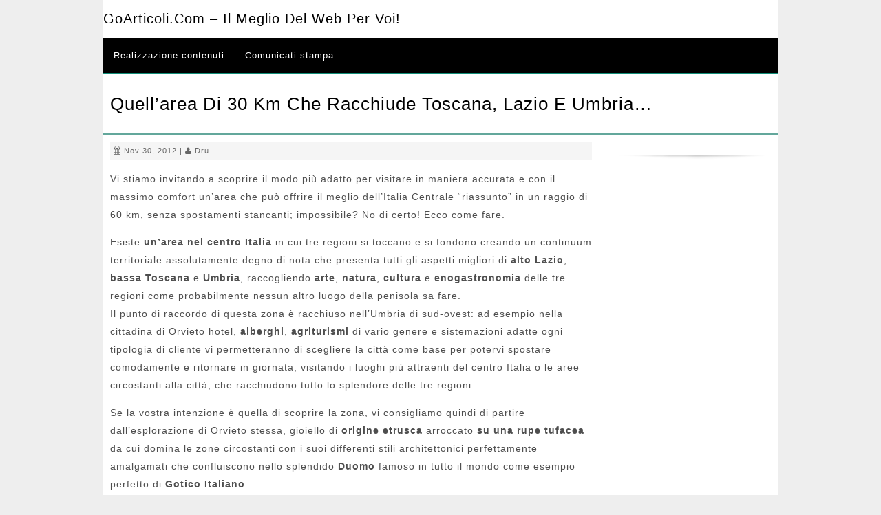

--- FILE ---
content_type: text/html; charset=UTF-8
request_url: https://www.goarticoli.com/quellarea-di-30-km-che-racchiude-toscana-lazio-e-umbria/
body_size: 6119
content:
<!DOCTYPE html> <!--[if IE 7]><html class="ie ie7" lang="it-IT"> <![endif]--> <!--[if IE 8]><html class="ie ie8" lang="it-IT"> <![endif]--> <!--[if !(IE 7) | !(IE 8) ]><!--><html lang="it-IT"> <!--<![endif]--><head><meta charset="UTF-8"><meta name="viewport" content="width=device-width, initial-scale=1"><link media="all" href="https://www.goarticoli.com/wp-content/cache/autoptimize/css/autoptimize_e3b5af37cdf668c7803f8b8830ff0203.css" rel="stylesheet"><title>Quell&#039;area di 30 km che racchiude Toscana, Lazio e Umbria... - GoArticoli.com - Il meglio del Web per voi!</title><link rel="profile" href="http://gmpg.org/xfn/11"><link rel="pingback" href="https://www.goarticoli.com/xmlrpc.php"> <!--[if lt IE 9]> <script src="https://www.goarticoli.com/wp-content/themes/ezyreader/js/html5.js"></script> <![endif]--><meta name='robots' content='index, follow, max-image-preview:large, max-snippet:-1, max-video-preview:-1' /><link rel="canonical" href="https://www.goarticoli.com/quellarea-di-30-km-che-racchiude-toscana-lazio-e-umbria/" /><meta property="og:locale" content="it_IT" /><meta property="og:type" content="article" /><meta property="og:title" content="Quell&#039;area di 30 km che racchiude Toscana, Lazio e Umbria... - GoArticoli.com - Il meglio del Web per voi!" /><meta property="og:description" content="Vi stiamo invitando a scoprire il modo più adatto per visitare in maniera accurata e con il massimo comfort un’area che può offrire il meglio dell’Italia Centrale “riassunto” in un raggio di 60 km, senza spostamenti stancanti; impossibile? No di certo! Ecco come fare." /><meta property="og:url" content="https://www.goarticoli.com/quellarea-di-30-km-che-racchiude-toscana-lazio-e-umbria/" /><meta property="og:site_name" content="GoArticoli.com - Il meglio del Web per voi!" /><meta property="article:published_time" content="2012-11-30T17:06:26+00:00" /><meta property="article:modified_time" content="2016-12-07T20:58:43+00:00" /><meta name="author" content="dru" /><meta name="twitter:card" content="summary_large_image" /><meta name="twitter:label1" content="Scritto da" /><meta name="twitter:data1" content="dru" /><meta name="twitter:label2" content="Tempo di lettura stimato" /><meta name="twitter:data2" content="3 minuti" /> <script type="application/ld+json" class="yoast-schema-graph">{"@context":"https://schema.org","@graph":[{"@type":"WebPage","@id":"https://www.goarticoli.com/quellarea-di-30-km-che-racchiude-toscana-lazio-e-umbria/","url":"https://www.goarticoli.com/quellarea-di-30-km-che-racchiude-toscana-lazio-e-umbria/","name":"Quell'area di 30 km che racchiude Toscana, Lazio e Umbria... - GoArticoli.com - Il meglio del Web per voi!","isPartOf":{"@id":"https://www.goarticoli.com/#website"},"datePublished":"2012-11-30T17:06:26+00:00","dateModified":"2016-12-07T20:58:43+00:00","author":{"@id":"https://www.goarticoli.com/#/schema/person/22161db3acf3f985fd0dd3aab9117518"},"breadcrumb":{"@id":"https://www.goarticoli.com/quellarea-di-30-km-che-racchiude-toscana-lazio-e-umbria/#breadcrumb"},"inLanguage":"it-IT","potentialAction":[{"@type":"ReadAction","target":["https://www.goarticoli.com/quellarea-di-30-km-che-racchiude-toscana-lazio-e-umbria/"]}]},{"@type":"BreadcrumbList","@id":"https://www.goarticoli.com/quellarea-di-30-km-che-racchiude-toscana-lazio-e-umbria/#breadcrumb","itemListElement":[{"@type":"ListItem","position":1,"name":"Home","item":"https://www.goarticoli.com/"},{"@type":"ListItem","position":2,"name":"Quell&#8217;area di 30 km che racchiude Toscana, Lazio e Umbria&#8230;"}]},{"@type":"WebSite","@id":"https://www.goarticoli.com/#website","url":"https://www.goarticoli.com/","name":"GoArticoli.com - Il meglio del Web per voi!","description":"","potentialAction":[{"@type":"SearchAction","target":{"@type":"EntryPoint","urlTemplate":"https://www.goarticoli.com/?s={search_term_string}"},"query-input":{"@type":"PropertyValueSpecification","valueRequired":true,"valueName":"search_term_string"}}],"inLanguage":"it-IT"},{"@type":"Person","@id":"https://www.goarticoli.com/#/schema/person/22161db3acf3f985fd0dd3aab9117518","name":"dru","image":{"@type":"ImageObject","inLanguage":"it-IT","@id":"https://www.goarticoli.com/#/schema/person/image/","url":"https://secure.gravatar.com/avatar/67ada7f42ab798a52b2f9e886e81b917fcffd0bc594fdfdce601ad45c5092217?s=96&d=mm&r=g","contentUrl":"https://secure.gravatar.com/avatar/67ada7f42ab798a52b2f9e886e81b917fcffd0bc594fdfdce601ad45c5092217?s=96&d=mm&r=g","caption":"dru"}}]}</script> <link rel='dns-prefetch' href='//fonts.googleapis.com' /><link rel="alternate" type="application/rss+xml" title="GoArticoli.com - Il meglio del Web per voi! &raquo; Feed" href="https://www.goarticoli.com/feed/" /><link rel="alternate" type="application/rss+xml" title="GoArticoli.com - Il meglio del Web per voi! &raquo; Feed dei commenti" href="https://www.goarticoli.com/comments/feed/" /><link rel="alternate" type="application/rss+xml" title="GoArticoli.com - Il meglio del Web per voi! &raquo; Quell&#8217;area di 30 km che racchiude Toscana, Lazio e Umbria&#8230; Feed dei commenti" href="https://www.goarticoli.com/quellarea-di-30-km-che-racchiude-toscana-lazio-e-umbria/feed/" /><link rel="alternate" title="oEmbed (JSON)" type="application/json+oembed" href="https://www.goarticoli.com/wp-json/oembed/1.0/embed?url=https%3A%2F%2Fwww.goarticoli.com%2Fquellarea-di-30-km-che-racchiude-toscana-lazio-e-umbria%2F" /><link rel="alternate" title="oEmbed (XML)" type="text/xml+oembed" href="https://www.goarticoli.com/wp-json/oembed/1.0/embed?url=https%3A%2F%2Fwww.goarticoli.com%2Fquellarea-di-30-km-che-racchiude-toscana-lazio-e-umbria%2F&#038;format=xml" /><link rel='stylesheet' id='msw_wpfm_scan-css' href='https://www.goarticoli.com/wp-content/plugins/wordpress-file-monitor/wordpress-file-monitor.php' type='text/css' media='all' /><link rel='stylesheet' id='open-google-fonts-css' href='http://fonts.googleapis.com/css?family=Open+Sans' type='text/css' media='all' /><link rel='stylesheet' id='roboto-google-fonts-css' href='http://fonts.googleapis.com/css?family=Roboto' type='text/css' media='all' /> <script type="text/javascript" src="https://www.goarticoli.com/wp-includes/js/jquery/jquery.min.js" id="jquery-core-js"></script> <link rel="https://api.w.org/" href="https://www.goarticoli.com/wp-json/" /><link rel="alternate" title="JSON" type="application/json" href="https://www.goarticoli.com/wp-json/wp/v2/posts/4273" /><link rel="EditURI" type="application/rsd+xml" title="RSD" href="https://www.goarticoli.com/xmlrpc.php?rsd" /><meta name="generator" content="WordPress 6.9" /><link rel='shortlink' href='https://www.goarticoli.com/?p=4273' /> <script src='https://www.google.com/recaptcha/api.js'></script> </head><body class="wp-singular post-template-default single single-post postid-4273 single-format-standard wp-theme-ezyreader"><div class="wrap"><div class="container"><div class="header"><div class="logo"><h2><a href='https://www.goarticoli.com/' title='GoArticoli.com &#8211; Il meglio del Web per voi!' rel='home'>GoArticoli.com &#8211; Il meglio del Web per voi!</a></h2></div></div><div id="menu" class="nav"><ul id="menu-menu-1" class="menu"><li id="menu-item-12374" class="menu-item menu-item-type-custom menu-item-object-custom menu-item-12374"><a href="http://app.melascrivi.com/#register?3117">Realizzazione contenuti</a></li><li id="menu-item-12377" class="menu-item menu-item-type-post_type menu-item-object-page menu-item-12377"><a href="https://www.goarticoli.com/comunicati-stampa/">Comunicati stampa</a></li></ul></div><div id="menu-icon" class="btnlink">Menu</div><div id="nav-responsive" class="nav-responsive"><ul id="menu-menu-2" class="menu"><li class="menu-item menu-item-type-custom menu-item-object-custom menu-item-12374"><a href="http://app.melascrivi.com/#register?3117">Realizzazione contenuti</a></li><li class="menu-item menu-item-type-post_type menu-item-object-page menu-item-12377"><a href="https://www.goarticoli.com/comunicati-stampa/">Comunicati stampa</a></li></ul></div><div class="clear"></div><div class="pagetitle"><h1 style="">Quell&#8217;area di 30 km che racchiude Toscana, Lazio e Umbria&#8230;</h1></div><div class="column-three-fourth"><div id="post-4273" class="post-4273 post type-post status-publish format-standard hentry category-comunicati tag-hotel tag-orvieto tag-umbria"><div class="postdetails"> <i class="fa fa-calendar"></i> Nov 30, 2012 | <i class="fa fa-user"></i> <a href="https://www.goarticoli.com/author/dru/" title="Articoli scritti da dru" rel="author">dru</a></div><p>Vi stiamo invitando a scoprire il modo più adatto per visitare in maniera accurata e con il massimo comfort un’area che può offrire il meglio dell’Italia Centrale “riassunto” in un raggio di 60 km, senza spostamenti stancanti; impossibile? No di certo! Ecco come fare.</p><p>Esiste <strong>un’area nel centro Italia</strong> in cui tre regioni si toccano e si fondono creando un continuum territoriale assolutamente degno di nota che presenta tutti gli aspetti migliori di <strong>alto Lazio</strong>, <strong>bassa Toscana</strong> e <strong>Umbria</strong>, raccogliendo <strong>arte</strong>, <strong>natura</strong>, <strong>cultura</strong> e <strong>enogastronomia</strong> delle tre regioni come probabilmente nessun altro luogo della penisola sa fare.<br /> Il punto di raccordo di questa zona è racchiuso nell’Umbria di sud-ovest: ad esempio nella cittadina di Orvieto hotel, <strong>alberghi</strong>, <strong>agriturismi</strong> di vario genere e sistemazioni adatte ogni tipologia di cliente vi permetteranno di scegliere la città come base per potervi spostare comodamente e ritornare in giornata, visitando i luoghi più attraenti del centro Italia o le aree circostanti alla città, che racchiudono tutto lo splendore delle tre regioni.</p><p>Se la vostra intenzione è quella di scoprire la zona, vi consigliamo quindi di partire dall’esplorazione di Orvieto stessa, gioiello di <strong>origine etrusca</strong> arroccato <strong>su una rupe tufacea</strong> da cui domina le zone circostanti con i suoi differenti stili architettonici perfettamente amalgamati che confluiscono nello splendido <strong>Duomo </strong>famoso in tutto il mondo come esempio perfetto di <strong>Gotico Italiano</strong>.<br /> Potrete infatti perdervi per le vie della cittadina scoprendo lo splendido corso principale su cui si affacciano deliziosi hotel con facciate in tufo e <strong>negozi di ceramiche e prodotti enogastronomici</strong> locali, giungendo fino al <strong>Pozzo di San Patrizio</strong> con la sua architettura a doppia elica per cui chi scende non incontra mai chi sale, o immergendovi nei tunnel <strong>dell’Orvieto sotterranea</strong>, o magari girovagando per le piazze ascoltando ottima musica Jazz durante la manifestazione musicale di carattere internazionale <strong>Umbria Jazz Winter</strong>.</p><p>Una volta scoperte tutte le meraviglie della cittadina avrete la possibilità di spostarvi comodamente per raggiungere le più importanti città del centro Italia: <strong>Firenze</strong> e <strong>Roma</strong> (raggiungibili in treno dalla stazione di Orvieto Scalo rispettivamente in un’ora e mezzo e in un’ora scarsa, o anche che in autostrada, dal casello A1 sempre a Orvieto Scalo) ma anche <strong>Perugia</strong>, con una strada panoramica e tutti i maggiori centri umbri.<br /> Scoprire tre regioni del Centro Italia in un unico luogo significa anche avere accesso a <strong>laghi</strong>, <strong>vallate</strong> tipiche della Toscana, foreste tipiche dell’Umbria, <strong>centri medievali</strong>, <strong>resti archeologici</strong> tipici del Lazio, e a prodotti della terra che sono di altissima qualità: parliamo ad esempio del <strong>Lago di Bolsena</strong>, nel nord del Lazio e a soli 30 km da Orvieto, che è il più grande bacino di origine vulcanica in Europa e che ospita cittadine di origine etrusca e di notevole interesse storico, archeologico e paesaggistico (con castelli e rocche a picco sul lago), ma anche di paesi come <strong>Todi,</strong> <strong>Spello</strong> e <strong>Assisi</strong> dal fascino medievale ancora intatto, o dell’area della <strong>Riserva Naturale di Monte Rufeno</strong> e delle vallate fra Proceno, <strong>San Casciano dei Bagni</strong> e <strong>Città della Pieve</strong> che ci rimandano alle bellezze naturali della Toscana.</p><p>Perché vi consigliamo questa area? Perché siamo sicuri che sia un’ottima possibilità per scoprire in poco tempo molte delle possibilità offerte “in grande” dalle regioni, consentendovi di vivere una vacanza divertente, culturale, interessante e soprattutto unica.</p><p> Posted in: <a href="https://www.goarticoli.com/category/comunicati/" rel="category tag">Comunicati</a> | <i class="fa fa-tags"></i> Tags: <a href="https://www.goarticoli.com/tag/hotel/" rel="tag">hotel</a>, <a href="https://www.goarticoli.com/tag/orvieto/" rel="tag">orvieto</a>, <a href="https://www.goarticoli.com/tag/umbria/" rel="tag">umbria</a></p><div class="clear"></div></div><div class="clear"></div><div class="nav-links"><div class="floatleft"><a href="https://www.goarticoli.com/e-finalmente-online-about-pisa-in-italiano/" rel="prev">&laquo; È Finalmente Online About Pisa in Italiano</a></div><div class="floatright"><a href="https://www.goarticoli.com/la-prima-pagina-fan-dedicata-al-diritto-in-italia/" rel="next">La prima pagina fan dedicata al diritto in Italia &raquo; </a></div></div><div class="clear"></div><div class="clear"></div><div class="comments"><p class="no-comments fontred"> Comments are closed.</p></div></div><div class="sidebar"><div id="custom_html-5" class="widget_text widget widget_custom_html"><div class="textwidget custom-html-widget"><div id="SC_TBlock_127272" class="SC_TBlock">loading...</div> <script type="text/javascript">(sc_adv_out = window.sc_adv_out || []).push({
        id : "127272",
        domain : "n.ads1-adnow.com"
    });</script> <script type="text/javascript" src="//st-n.ads1-adnow.com/js/a.js" async></script></div></div></div><div class="clear"></div></div></div><div class="clear"></div><div id="footer"><div class="footerwrap"><div class="clear"></div><div class="footercopyright"> Copyright &copy; 2026 GoArticoli.com &#8211; Il meglio del Web per voi!.</div></div></div> <script type="speculationrules">{"prefetch":[{"source":"document","where":{"and":[{"href_matches":"/*"},{"not":{"href_matches":["/wp-*.php","/wp-admin/*","/wp-content/uploads/*","/wp-content/*","/wp-content/plugins/*","/wp-content/themes/ezyreader/*","/*\\?(.+)"]}},{"not":{"selector_matches":"a[rel~=\"nofollow\"]"}},{"not":{"selector_matches":".no-prefetch, .no-prefetch a"}}]},"eagerness":"conservative"}]}</script>  <script>(function(i,s,o,g,r,a,m){i['GoogleAnalyticsObject']=r;i[r]=i[r]||function(){
	(i[r].q=i[r].q||[]).push(arguments)},i[r].l=1*new Date();a=s.createElement(o),
	m=s.getElementsByTagName(o)[0];a.async=1;a.src=g;m.parentNode.insertBefore(a,m)
	})(window,document,'script','//www.google-analytics.com/analytics.js','ga');

	ga('create', 'UA-48789299-1', 'auto');

	ga('set', 'anonymizeIp', true);


	ga('set', 'forceSSL', true);
	ga('send', 'pageview');</script>  <script type="text/javascript" id="contact-form-7-js-extra">var wpcf7 = {"api":{"root":"https://www.goarticoli.com/wp-json/","namespace":"contact-form-7/v1"}};
//# sourceURL=contact-form-7-js-extra</script> <script type="text/javascript" src="https://www.google.com/recaptcha/api.js?render=6Lesr00UAAAAAC1k89AQ4OMRWyijGv4mhCm48PGE&amp;ver=3.0" id="google-recaptcha-js"></script> <script type="text/javascript" id="wpcf7-recaptcha-js-extra">var wpcf7_recaptcha = {"sitekey":"6Lesr00UAAAAAC1k89AQ4OMRWyijGv4mhCm48PGE","actions":{"homepage":"homepage","contactform":"contactform"}};
//# sourceURL=wpcf7-recaptcha-js-extra</script> <script id="wp-emoji-settings" type="application/json">{"baseUrl":"https://s.w.org/images/core/emoji/17.0.2/72x72/","ext":".png","svgUrl":"https://s.w.org/images/core/emoji/17.0.2/svg/","svgExt":".svg","source":{"concatemoji":"https://www.goarticoli.com/wp-includes/js/wp-emoji-release.min.js"}}</script> <script type="module">/*! This file is auto-generated */
const a=JSON.parse(document.getElementById("wp-emoji-settings").textContent),o=(window._wpemojiSettings=a,"wpEmojiSettingsSupports"),s=["flag","emoji"];function i(e){try{var t={supportTests:e,timestamp:(new Date).valueOf()};sessionStorage.setItem(o,JSON.stringify(t))}catch(e){}}function c(e,t,n){e.clearRect(0,0,e.canvas.width,e.canvas.height),e.fillText(t,0,0);t=new Uint32Array(e.getImageData(0,0,e.canvas.width,e.canvas.height).data);e.clearRect(0,0,e.canvas.width,e.canvas.height),e.fillText(n,0,0);const a=new Uint32Array(e.getImageData(0,0,e.canvas.width,e.canvas.height).data);return t.every((e,t)=>e===a[t])}function p(e,t){e.clearRect(0,0,e.canvas.width,e.canvas.height),e.fillText(t,0,0);var n=e.getImageData(16,16,1,1);for(let e=0;e<n.data.length;e++)if(0!==n.data[e])return!1;return!0}function u(e,t,n,a){switch(t){case"flag":return n(e,"\ud83c\udff3\ufe0f\u200d\u26a7\ufe0f","\ud83c\udff3\ufe0f\u200b\u26a7\ufe0f")?!1:!n(e,"\ud83c\udde8\ud83c\uddf6","\ud83c\udde8\u200b\ud83c\uddf6")&&!n(e,"\ud83c\udff4\udb40\udc67\udb40\udc62\udb40\udc65\udb40\udc6e\udb40\udc67\udb40\udc7f","\ud83c\udff4\u200b\udb40\udc67\u200b\udb40\udc62\u200b\udb40\udc65\u200b\udb40\udc6e\u200b\udb40\udc67\u200b\udb40\udc7f");case"emoji":return!a(e,"\ud83e\u1fac8")}return!1}function f(e,t,n,a){let r;const o=(r="undefined"!=typeof WorkerGlobalScope&&self instanceof WorkerGlobalScope?new OffscreenCanvas(300,150):document.createElement("canvas")).getContext("2d",{willReadFrequently:!0}),s=(o.textBaseline="top",o.font="600 32px Arial",{});return e.forEach(e=>{s[e]=t(o,e,n,a)}),s}function r(e){var t=document.createElement("script");t.src=e,t.defer=!0,document.head.appendChild(t)}a.supports={everything:!0,everythingExceptFlag:!0},new Promise(t=>{let n=function(){try{var e=JSON.parse(sessionStorage.getItem(o));if("object"==typeof e&&"number"==typeof e.timestamp&&(new Date).valueOf()<e.timestamp+604800&&"object"==typeof e.supportTests)return e.supportTests}catch(e){}return null}();if(!n){if("undefined"!=typeof Worker&&"undefined"!=typeof OffscreenCanvas&&"undefined"!=typeof URL&&URL.createObjectURL&&"undefined"!=typeof Blob)try{var e="postMessage("+f.toString()+"("+[JSON.stringify(s),u.toString(),c.toString(),p.toString()].join(",")+"));",a=new Blob([e],{type:"text/javascript"});const r=new Worker(URL.createObjectURL(a),{name:"wpTestEmojiSupports"});return void(r.onmessage=e=>{i(n=e.data),r.terminate(),t(n)})}catch(e){}i(n=f(s,u,c,p))}t(n)}).then(e=>{for(const n in e)a.supports[n]=e[n],a.supports.everything=a.supports.everything&&a.supports[n],"flag"!==n&&(a.supports.everythingExceptFlag=a.supports.everythingExceptFlag&&a.supports[n]);var t;a.supports.everythingExceptFlag=a.supports.everythingExceptFlag&&!a.supports.flag,a.supports.everything||((t=a.source||{}).concatemoji?r(t.concatemoji):t.wpemoji&&t.twemoji&&(r(t.twemoji),r(t.wpemoji)))});
//# sourceURL=https://www.goarticoli.com/wp-includes/js/wp-emoji-loader.min.js</script> <script defer src="https://www.goarticoli.com/wp-content/cache/autoptimize/js/autoptimize_1d7878518c4f792c82e23c4cea1f744e.js"></script></body></html>

--- FILE ---
content_type: text/javascript; charset=utf-8
request_url: https://n.ads1-adnow.com/a?Id=127272&uid=ssp-043dfb75-43d9-1eac-7cca-7cca-a8f756a1a4&sync=0&hours=2&ajax=0&domain=n.ads1-adnow.com&unq=1&show_num=1&click_num=0&cookies=1&_c=e30%3D&RNum=5605&docurl_=aHV2c3c_NTZ_woDCgTlzfG_CgcKEenXCgsKAfkR6wofChknCjMKRwoLCisKLwoHCk8KHwoRRwonCj1RbWVfClsKZWsKRwpfClV7CpMKUwpfCmMKewqDCrcKdwp9owrDCrMKxwqLCocKvwqNwwrDCpsOAwrDCt3bCr3jDgcK6wrDDgcK5wrLCgQ&client_info=eyJ3aW4iOnsidyI6MTI4MCwiaCI6NzIwfSwic2NyZWVuIjp7IndpZHRoIjoxMjgwLCJoZWlnaHQiOjcyMCwiY29sb3JEZXB0aCI6MjQsInBpeGVsRGVwdGgiOjI0fSwibmF2aWdhdG9yIjp7Imxhbmd1YWdlIjoiZW4tVVNAcG9zaXgiLCJicm93c2VyTGFuZ3VhZ2UiOiIiLCJzeXN0ZW1MYW5ndWFnZSI6IiIsInVzZXJMYW5ndWFnZSI6IiIsInBsYXRmb3JtIjoiTGludXggeDg2XzY0IiwidmVuZG9yIjoiR29vZ2xlIEluYy4iLCJ0aW1lWm9uZSI6MCwiZGF0ZSI6IjIwMjYtMDEtMjBUMDI6MjE6NDYuOTk0WiIsImhvdXIiOjIsIndpZHRoIjoxMjgwLCJoZWlnaHQiOjcyMCwicGx1Z2lucyI6W10sImZsYXNoVmVyc2lvbiI6ZmFsc2UsImNvbm5lY3Rpb25UeXBlIjoidW5kZWYifX0%3D&doc_inf=eyJ0aXRsZSI6IlF1ZWxsJ2FyZWElMjBkaSUyMDMwJTIwa20lMjBjaGUlMjByYWNjaGl1ZGUlMjBUb3NjYW5hJTJDJTIwTGF6aW8lMjBlJTIwVW1icmlhLi4uJTIwLSUyMEdvQXJ0aWNvbGkuY29tJTIwLSUyMElsJTIwbWVnbGlvJTIwZGVsJTIwV2ViJTIwcGVyJTIwdm9pISIsImRlc2NyaXB0aW9uIjoiIiwiY2hhclNldCI6IlVURi04In0%3D&set=e30%3D&ver=8&bln=0&bver=6.0.0&loc=https%3A%2F%2Fwww.goarticoli.com%2Fquellarea-di-30-km-che-racchiude-toscana-lazio-e-umbria%2F
body_size: 74
content:
(document.getElementById("SC_TBlock_127272")||{}).innerHTML = '';/* Err: Error: CodeInfo for 127272 not found or/and Site is not Active! */